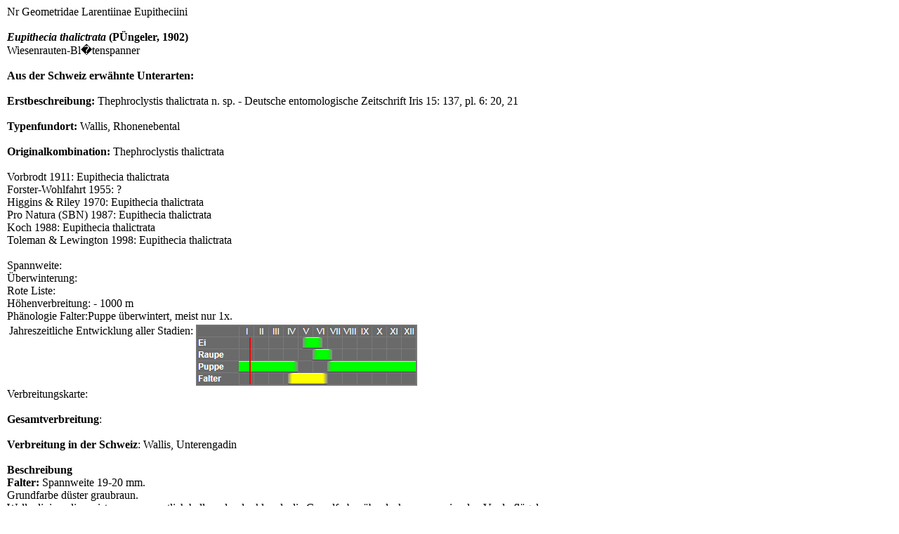

--- FILE ---
content_type: text/html; charset=UTF-8
request_url: https://pieris.ch/seiten/art_text.php?art=geo_thalictrata
body_size: 2201
content:
<!DOCTYPE HTML PUBLIC "-//W3C//DTD HTML 4.0 Transitional//EN">
<html>

<head>
<LINK REL='shortcut icon' href='../tabellen/pieris.ico' type='image/vnd.microsoft.icon'>
<LINK REL='icon' href='../tabellen/pieris.ico' type='image/x-icon'>
<title>Eupithecia thalictrata (&copy; pieris.ch, Heiner Ziegler)</title>
<meta http-equiv="Content-Type" content="text/html"; charset="iso-8859-1">
<meta name="robots" content="noindex">
<meta name="language" content="de">
<meta name="author" content="Heiner Ziegler">
<meta name="copyright" content="All rights reserved by Heiner Ziegler, Chur, Switzerland, in 2023">
</head>



<body bottommargin='10' leftmargin='10' style="font-family:'Times New Roman'; font-size: 12pt;"><font style='font-size: 12pt; font-style:normal;'>Nr Geometridae&nbsp;Larentiinae&nbsp;Eupitheciini </font><br><br><font style='font-size: 12pt; font-style:italic; font-weight:bold; '>Eupithecia thalictrata&nbsp;</font><font style='font-size: 12pt; font-weight:bold;'>(PÜngeler, 1902)</font><br>

<font style='font-size: 12pt;'>Wiesenrauten-Bl�tenspanner</font><br><br><strong>Aus der Schweiz erw&auml;hnte Unterarten:</strong> <br><br><font style='font-size: 12pt; font-weight:bold;'>Erstbeschreibung:</font><font style='font-size: 12pt; font-style:normal;'>&nbsp;Thephroclystis thalictrata n. sp. - Deutsche entomologische Zeitschrift Iris 15: 137, pl. 6: 20, 21</font><br><br><font style='font-size: 12pt; font-weight:bold;'>Typenfundort:</font><font style='font-size: 12pt; font-style:normal;'>&nbsp;Wallis, Rhonenebental</font><br><br><font style='font-size: 12pt; font-weight:bold;'>Originalkombination:</font><font style='font-size: 12pt; font-style:normal;'>&nbsp;Thephroclystis thalictrata</font><br><br>Vorbrodt 1911: Eupithecia thalictrata<br>Forster-Wohlfahrt 1955: ?<br>Higgins & Riley 1970: Eupithecia thalictrata<br>Pro Natura (SBN) 1987: Eupithecia thalictrata<br>Koch 1988: Eupithecia thalictrata<br>Toleman & Lewington 1998: Eupithecia thalictrata<br><br><font>Spannweite:</font><br><font>&Uuml;berwinterung:</font><br><font>Rote Liste:</font><br><font>H&ouml;henverbreitung:</font> - 1000 m<br><font>Ph&auml;nologie Falter:</font>Puppe überwintert, meist nur 1x.<br><table><tr><td valign='top'>Jahreszeitliche Entwicklung aller Stadien:</td><td><img src='../seiten/art_flugzeit.php?art=geo_thalictrata&modus=1' border='0' name='phaenogramm' id='phaenogramm'></td></tr></table><font>Verbreitungskarte:</font><br><br><strong>Gesamtverbreitung</strong>: <br><br><strong>Verbreitung in der Schweiz</strong>: Wallis, Unterengadin<br><br><strong>Beschreibung</strong><br><strong>Falter:</strong> Spannweite 19-20 mm.<br>
Grundfarbe düster graubraun.<br>
Wellenlinien, die meist nur unwesentlich heller oder dunkler als die Grundfarbe, überdecken paarweise den Vorderflügel.<br>
Die kontrastreichsten Linien befinden sich in der Flügelmitte.<br>
Mittelpunkte fehlen.<br>
Kopf und Körper in düster-graubraunem Farbton der Flügel.<br>
<br><br><strong>Variationsbreite</strong>: <br><br><strong>&Auml;hnliche Arten in der Schweiz</strong>: Eupithecia plumbeolata: 
 - Eupithecia haworthiata: 
 - Eupithecia valerianata:  - <br><br><strong>Eibeschreibung:</strong> <br><br><strong>Raupenbeschreibung:</strong>: <br><br><strong>Puppenbeschreibung:</strong>: <br><br><strong>&Ouml;KOLOGIE / BIOLOGIE</strong>: <br><br><strong>Lebensraum:</strong> Warme, geschützte, eher schattige Felsen und Schotterflächen auf Kalk mit grösseren Beständen von Thalictrum foetidum und T. minus. An  stark sonnenexponierten Flächen kommt die Art trotz der Futterpflanzen kaum vor.<br><br>
Nachweis: Raupensuche Ende Juni.<br><br><strong>Ei:</strong> <br><br><strong>Raupe:</strong> <br><br><strong>Puppe:</strong> <br><br>(Stichworte Pr&auml;imaginalstadien: (Frasspflanzen, Mikroklima, Lebensraum Pr&auml;imaginalstadien, Ablageverhalten, Frassverhalten, Verhalten, jahreszeitliche Entwicklung: Text fakultativ, erg&auml;nzend, falls im Ph&auml;nogramm nicht sichtbar)<br>(Lebenszyklus und Generationsfolge): Puppe überwintert, meist nur 1x..<br><br><strong>Falter:</strong> <br>(Stichworte: Nektarpflanzen, Verhalten, Balz, Ausbreitungsdistanz)<br><br><strong>Populations&ouml;kologie:</strong> <br>(Stichworte: spezielle Schwankungen, Populationsgr&ouml;ssen, Metapopulation? Ausbreitungsdistanz und -freudigkeit, ev. Genetisches)<br><br><strong>GEF&Auml;HRDUNG</strong>: <br><br><strong>SCHUTZ UND F&Ouml;RDERUNG </strong>: <br><br><strong>Liste Nahrungspflanzen Raupe</strong>: <font style='font-style:italic'>Thalictrum foetidum</font> an Blüten, Laub und Samen (Vorbrodt, Eigenfund Ziegler)<br><br><strong>Literatur</strong>: <br><br><strong>Sonstiges</strong>: Am Tage verbergen sich die Imagines tief im Schatten von Steinen und Felsen. Sie sind nicht sehr flüchtig. Falter dämmerungsaktiv. Eiablage an Blütenknospen und unter die Blätter von Thalictrum foetidum und minus. Die sehr schnellwüchsigen Raupen sind perfekt getarnt und fressen am Tage und in der Nacht ganz offen auf den Thalictrum-Blättern sitzend. Der Blütenstand wirst zuerst abgefressen. Dann gehen die Raupen auf die Blätter über, wobei sie dann auch ihre Grundfarbe von beinweiss nach grün ändern. Verpuppung in trockenen Moospolstern unterhalb der Futterpflanze in stabilem Kokon.<br>
Die Zucht ist von der Eiablage an ziemlich leicht. Sie kann mit allen Thalictrum-Arten problemlos auch in geschlossenen Behältern durchgeführt werden.<br><br><table style="font-family:'Times New Roman'; font-size: 8pt; "><tr><td style='border: 1px solid;'>Bild 600x400px<br><br>Motiv, Kanton, Ort, Flur, H&ouml;he, Datum <font size='-2'>(Autor)<font><br>Legendentext:<br><br></td><td style='border: 1px solid;'>Bild 600x400px<br><br>Motiv, Kanton, Ort, Flur, H&ouml;he, Datum <font size='-2'>(Autor)<font><br>Legendentext:<br><br></td></tr><tr><td style='border: 1px solid;'>Bild 600x400px<br><br>Motiv, Kanton, Ort, Flur, H&ouml;he, Datum <font size='-2'>(Autor)<font><br>Legendentext:<br><br></td><td style='border: 1px solid;'>Bild 600x400px<br><br>Motiv, Kanton, Ort, Flur, H&ouml;he, Datum <font size='-2'>(Autor)<font><br>Legendentext:<br><br></td></tr></table><br><br>Textautor: Heiner Ziegler<br>Datum: 22.01.2026: 18:16<br><br>

</body>
</html>
